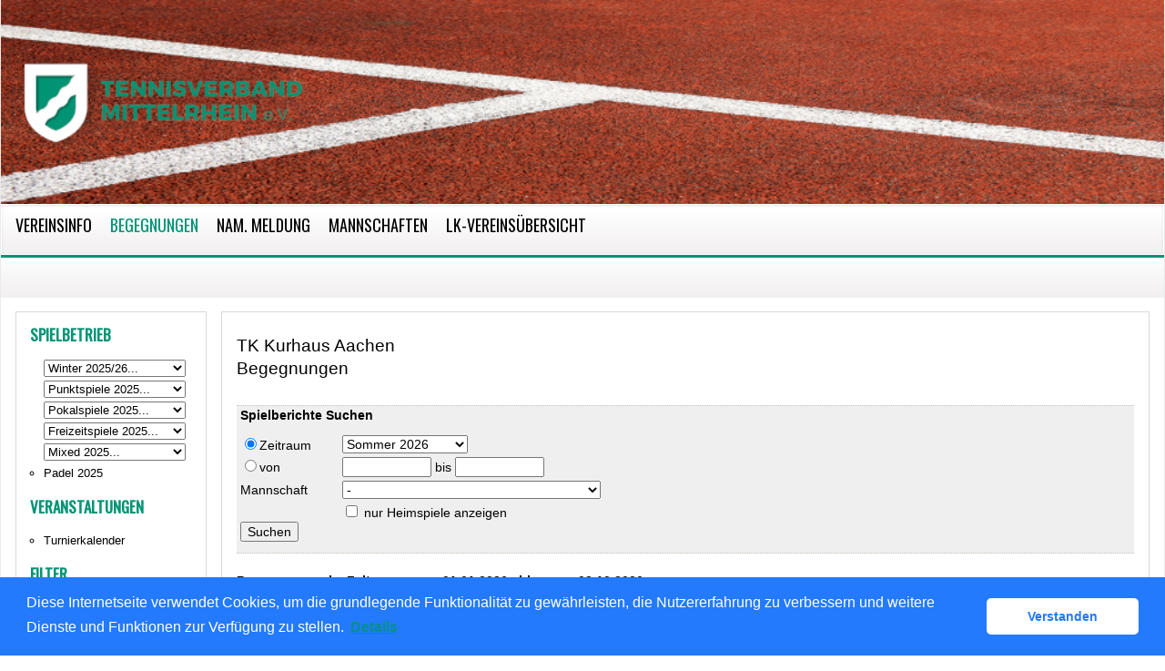

--- FILE ---
content_type: text/html; charset=utf-8
request_url: https://tvm.liga.nu/cgi-bin/WebObjects/nuLigaTENDE.woa/wa/clubMeetings?club=36482
body_size: 56134
content:
<?xml version="1.0" ?>
<!DOCTYPE html PUBLIC "-//W3C//DTD XHTML 1.0 Transitional//EN" "http://www.w3.org/TR/xhtml1/DTD/xhtml1-transitional.dtd">
<html xmlns="http://www.w3.org/1999/xhtml" lang="de">
  <!-- InstanceBegin template="/Templates/Standard.dwt" codeOutsideHTMLIsLocked="false" -->
  <head>
    <meta http-equiv="content-type" content="text/html; charset=utf-8" />
    <meta name="robots" content="all" />
    <meta name="publisher" content="nuLiga" />
    <meta name="author" content="nuLiga" />
    <meta name="language" content="de" />
    
    <meta name="nuLigaStatsUrl" content="/nuLigaTENDE/wa/clubMeetings/view?club=36482" />
<meta name="uLigaStatsRefUrl" />

    <title>
      nuLiga
      &ndash; 
      TK Kurhaus Aachen &ndash;
      Begegnungen
    </title>
    
    
<link rel="stylesheet" type="text/css" href="/WebObjects/nuLiga.woa/Frameworks/nuLigaWebResources.framework/WebServerResources/css/print.css?nlv=aed67230" media="print" />
    
<link rel="stylesheet" type="text/css" href="/WebObjects/nuLiga.woa/Frameworks/nuLigaWebResources.framework/WebServerResources/css/default.css?nlv=aed67230" media="all" />
    
<link rel="stylesheet" type="text/css" href="/WebObjects/nuLiga.woa/Frameworks/nuLigaWebResources.framework/WebServerResources/css/interface.css?nlv=aed67230" media="screen" />
    <link rel="stylesheet" type="text/css" href="/sources/template.css?nlv=aed67230" media="screen" />

    
    <script type="text/javascript" src="/WebObjects/nuLiga.woa/Frameworks/nuLigaWebResources.framework/WebServerResources/js/default.js?nlv=aed67230"></script>
    
    
      
      
        <script type="text/javascript" src="/banner/federationLists.ujs?nlv=aed67230"></script>
        <script type="text/javascript" src="/banner/federationFunctions.js?nlv=aed67230"></script>
      
    
    <script type="text/javascript">
               <!-- 
      	var tickerposition=0; 
      	var tickerlength=50; 
             var tickermessage='';   
      	function initTerminationMessageTicker() {		 
      		if ( tickermessage != "" ) {	 
      			var i, msg=""; 
      			for ( i=0;i<tickerlength;i++ ) msg += " "; 
      			msg += "+ + + " + tickermessage + " + + +"; 
      			document.getElementById("terminationMessage").innerHTML = msg.substr(tickerposition,tickerlength).replace(/ /g," ") + " "; 
      			if ( tickerposition++ >= msg.length ) tickerposition=0; 
      			setTimeout("initTerminationMessageTicker()",1500/10);		 
      	} 
      } 
      //--> 
    </script>
    
      <link rel="stylesheet" type="text/css" href="//cdnjs.cloudflare.com/ajax/libs/cookieconsent2/3.1.0/cookieconsent.min.css" />
<script src="//cdnjs.cloudflare.com/ajax/libs/cookieconsent2/3.1.0/cookieconsent.min.js"></script>
<script>
    window.addEventListener("load", function() {
    window.cookieconsent.initialise({
        "cookie": {
            "name": "disclaimer_cookie",
            "expiryDays": 999
        },
        "palette": {
            "popup": {
                "background": "#237afc"
            },
            "button": {
                "background": "#fff",
                "text": "#237afc"
            }
        },
        "theme": "classic",
        "position": "bottom",
        "content": {
            "message": "Diese Internetseite verwendet Cookies, um die grundlegende Funktionalität zu gewährleisten, die Nutzererfahrung zu verbessern und weitere Dienste und Funktionen zur Verfügung zu stellen.",
            "dismiss": "Verstanden",
            "link": "Details",
            "href": 'https://tvm.liga.nu/cgi-bin/WebObjects/nuLigaTENDE.woa/wa/dataProtection'
        }
    })});
</script>
    
  </head>
  <body>
    <div id="page">
      
      <div id="header" class="no-print">
        <div id="logo">
          
          <a href="/"> <img  alt="Home" src="/WebObjects/nuLiga.woa/Frameworks/nuLigaWebResources.framework/WebServerResources/img/spacer.gif?nlv=aed67230" /> </a>
        </div>
        
          
        
        

        <div id="header-navigation"></div>
        <div id="banner">
            
          
            
              
            
			     
            
          
        </div>
        <div id="date">
          21 Jan. 2026
        </div>
        <div id="title">
          
          TK Kurhaus Aachen
          
        </div>
        <br class="clear" />
      </div>
      <div id="tabs-external"></div>
      
      
        <div id="tabs" class="no-print">
          
          
            <ul>
              
              
                <li>
                  <a href="/cgi-bin/WebObjects/nuLigaTENDE.woa/wa/clubInfoDisplay?club=36482">Vereinsinfo</a>
                </li>
                  <li id="tabSelected">
                    <a href="/cgi-bin/WebObjects/nuLigaTENDE.woa/wa/clubMeetings?club=36482">Begegnungen</a>
                  </li>
              
	            <li>
	              <a href="/cgi-bin/WebObjects/nuLigaTENDE.woa/wa/clubPools?club=36482">Nam. Meldung</a>
	            </li>
	            <li>
	              <a href="/cgi-bin/WebObjects/nuLigaTENDE.woa/wa/clubTeams?club=36482">Mannschaften</a>
	            </li>
	            
	            
	              <li>
	                <a href="/cgi-bin/WebObjects/nuLigaTENDE.woa/wa/clubRankinglistLK?federation=TVM&amp;club=1007">LK-Vereinsübersicht</a>
	              </li>
	            
            </ul>
            <br class="clear" />
          
        </div>
      
      
  
    
    
      <div id="breadcrumb">&nbsp;</div>
    
    <div id="container">
      
      
        <div id="navigation">
<ul>
  <script type="text/javascript">banner1();</script>
  <li> <strong>Spielbetrieb</strong>
  <ul>
    <li  style="list-style-type: none;">
        <form method="get" action="/cgi-bin/WebObjects/nuLigaTENDE.woa/wa/leaguePage">
            <select onchange="this.form.submit();" name="championship">
              <option selected="selected" value="0">Winter 2025/26...</option>
              <option value="TVM Winter 2025/2026">Verband</option>
              <option value="Aachen-Düren-Heinsberg Winter 2025/2026">Bezirk ADH</option>
              <option value="Köln-Leverkusen Winter 2025/2026">Bezirk KL</option>
              <option value="Linksrheinisch Winter 2025/2026">Bezirk LRH</option>
              <option value="Rechtsrheinisch Winter 2025/2026">Bezirk RRH</option>
            </select>
        </form>
     </li>
    <li style="list-style-type: none;">
        <form method="get" action="/cgi-bin/WebObjects/nuLigaTENDE.woa/wa/leaguePage">
            <select onchange="this.form.submit();" name="championship">
              <option selected="selected" value="0">Punktspiele 2025...</option>
	      <option value="RLW 2025">RLW</option>
              <option value="TVM Sommer 2025">Verband</option>
              <option value="ADH S 2025">Bezirk ADH</option>
              <option value="KL S 2025">Bezirk KL</option>
              <option value="LRH S 2025">Bezirk LRH</option>
              <option value="RRH S 2025">Bezirk RRH</option>
            </select>
        </form>
     </li>
     <li style="list-style-type: none;">
        <form method="get" action="/cgi-bin/WebObjects/nuLigaTENDE.woa/wa/leaguePage">
            <select onchange="this.form.submit();" name="championship">
              <option selected="selected" value="0">Pokalspiele 2025...</option>
              <option value="TVM Pokal 2025">Verband</option>
              <option value="ADH P 2025">Bezirk ADH</option>
              <option value="KL P 2025">Bezirk KL</option>
              <option value="LRH P 2025">Bezirk LRH</option>
              <option value="RRH P 2025">Bezirk RRH</option>
            </select>
        </form>
     </li>
     <li style="list-style-type: none;">
        <form method="get" action="/cgi-bin/WebObjects/nuLigaTENDE.woa/wa/leaguePage">
            <select onchange="this.form.submit();" name="championship">
              <option selected="selected" value="0">Freizeitspiele 2025...</option>
              <option value="TVM Freizeit 2025">Verband</option>
              <option value="ADH F 2025">Bezirk ADH</option>
              <option value="KL F 2025">Bezirk KL</option>
              <option value="LRH F 2025">Bezirk LRH</option>
              <option value="RRH F 2025">Bezirk RRH</option>
            </select>
        </form>
     </li>
      <li style="list-style-type: none;">
        <form method="get" action="/cgi-bin/WebObjects/nuLigaTENDE.woa/wa/leaguePage">
            <select onchange="this.form.submit();" name="championship">
              <option selected="selected" value="0">Mixed 2025...</option>
              <option value="TVM M 2025">Verband</option>
              <option value="ADH M 2025">Bezirk ADH</option>
              <option value="KL M 2025">Bezirk KL</option>
              <option value="LRH M 2025">Bezirk LRH</option>
              <option value="RRH M 2025">Bezirk RRH</option>
            </select>
        </form>
     </li>
      <li><a href="/cgi-bin/WebObjects/nuLigaTENDE.woa/wa/leaguePage?championship=TVM Padel 2025">Padel 2025</a></li>
  </ul>
  </li>
  <script type="text/javascript">banner2();</script>
  <li><strong>Veranstaltungen</strong>
    <ul>
      <!--<li><a href="/cgi-bin/WebObjects/nuLigaTENDE.woa/wa/courseCalendar?federation=TVM">Seminarkalender</a></li>-->
      <li><a href="/cgi-bin/WebObjects/nuLigaTENDE.woa/wa/tournamentCalendar?federation=TVM">Turnierkalender</a></li>
     
    </ul>
  </li>
  <li><strong>Filter</strong>
    <ul>
      <li><a href="/cgi-bin/WebObjects/nuLigaTENDE.woa/wa/clubSearch?federation=TVM&showSearchForm=1">Vereine</a></li>
      <li><a href="/cgi-bin/WebObjects/nuLigaTENDE.woa/wa/playerSearch?federation=TVM&region=DE.WE.TVM">Spieler</a></li>
      <li><a href="/cgi-bin/WebObjects/nuLigaTENDE.woa/wa/rankingListLKSearch?federation=TVM&region=DE.WE.TVM">LK-Rangliste</a></li>
    </ul>
  </li>
  <li><strong>Archiv</strong>
    <ul>
       <p>Sommer</p>
       <li style="list-style-type: none;">
        <form method="get" action="/cgi-bin/WebObjects/nuLigaTENDE.woa/wa/leaguePage">
            <select onchange="this.form.submit();" name="championship">
              <option selected="selected" value="0">Punktspiele 2024...</option>
              <option value="RLW 2024">RLW</option>
              <option value="TVM Sommer 2024">Verband</option>
              <option value="ADH S 2024">Bezirk ADH</option>
              <option value="KL S 2024">Bezirk KL</option>
              <option value="LRH S 2024">Bezirk LRH</option>
              <option value="RRH S 2024">Bezirk RRH</option>
            </select>
        </form>
       </li>
       <li style="list-style-type: none;">
        <form method="get" action="/cgi-bin/WebObjects/nuLigaTENDE.woa/wa/leaguePage">
            <select onchange="this.form.submit();" name="championship">
              <option selected="selected" value="0">Punktspiele 2023...</option>
              <option value="RLW 2023">RLW</option>
              <option value="TVM Sommer 2023">Verband</option>
              <option value="ADH S 2023">Bezirk ADH</option>
              <option value="KL S 2023">Bezirk KL</option>
              <option value="LRH S 2023">Bezirk LRH</option>
              <option value="RRH S 2023">Bezirk RRH</option>
            </select>
        </form>
       </li>
       <li style="list-style-type: none;">
        <form method="get" action="/cgi-bin/WebObjects/nuLigaTENDE.woa/wa/leaguePage">
            <select onchange="this.form.submit();" name="championship">
              <option selected="selected" value="0">Punktspiele 2022...</option>
              <option value="RLW 2022">RLW</option>
              <option value="TVM Sommer 2022">Verband</option>
              <option value="ADH S 2022">Bezirk ADH</option>
              <option value="KL S 2022">Bezirk KL</option>
              <option value="LRH S 2022">Bezirk LRH</option>
              <option value="RRH S 2022">Bezirk RRH</option>
            </select>
        </form>
       </li>
        <li style="list-style-type: none;">
        <form method="get" action="/cgi-bin/WebObjects/nuLigaTENDE.woa/wa/leaguePage">
            <select onchange="this.form.submit();" name="championship">
              <option selected="selected" value="0">Punktspiele 2021...</option>
              <option value="RLW 2021">RLW</option>
	      <option value="TVM Sommer 2021">Verband</option>
              <option value="ADH S 2021">Bezirk ADH</option>
              <option value="KL S 2021">Bezirk KL</option>
              <option value="LRH S 2021">Bezirk LRH</option>
              <option value="RRH S 2021">Bezirk RRH</option>
            </select>
        </form>
       </li>
       <li style="list-style-type: none;">
        <form method="get" action="/cgi-bin/WebObjects/nuLigaTENDE.woa/wa/leaguePage">
            <select onchange="this.form.submit();" name="championship">
              <option selected="selected" value="0">Punktspiele 2020...</option>
              <option value="RLW 2020">RLW</option>
	      <option value="TVM Sommer 2020">Verband</option>
              <option value="ADH S 2020">Bezirk ADH</option>
              <option value="KL S 2020">Bezirk KL</option>
              <option value="LRH S 2020">Bezirk LRH</option>
              <option value="RRH S 2020">Bezirk RRH</option>
            </select>
        </form>
     </li>
	<li style="list-style-type: none;">
        <form method="get" action="/cgi-bin/WebObjects/nuLigaTENDE.woa/wa/leaguePage">
            <select onchange="this.form.submit();" name="championship">
              <option selected="selected" value="0">Punktspiele 2019...</option>
              <option value="RLW 2019">RLW</option>
	      <option value="TVM Sommer 2019">Verband</option>
              <option value="ADH S 2019">Bezirk ADH</option>
              <option value="KL S 2019">Bezirk KL</option>
              <option value="LRH S 2019">Bezirk LRH</option>
              <option value="RRH S 2019">Bezirk RRH</option>
            </select>
        </form>
     </li>	
       <li style="list-style-type: none;">
        <form method="get" action="/cgi-bin/WebObjects/nuLigaTENDE.woa/wa/leaguePage">
            <select onchange="this.form.submit();" name="championship">
              <option selected="selected" value="0">Punktspiele 2018...</option>
              <option value="RLW 2018">RLW</option> 
	      <option value="TVM Sommer 2018">Verband</option>
              <option value="ADH S 2018">Bezirk ADH</option>
              <option value="KL S 2018">Bezirk KL</option>
              <option value="LRH S 2018">Bezirk LRH</option>
              <option value="RRH S 2018">Bezirk RRH</option>
            </select>
        </form>
        </li>
        <li style="list-style-type: none;">
	<form method="get" action="/cgi-bin/WebObjects/nuLigaTENDE.woa/wa/leaguePage">
	    <select onchange="this.form.submit();" name="championship">
	      <option selected="selected" value="0">Punktspiele 2017...</option>
	      <option value="RLW 2017">RLW</option>
	      <option value="TVM Sommer 2017">Verband</option>
	      <option value="ADH S 2017">Bezirk ADH</option>
	      <option value="KL S 2017">Bezirk KL</option>
	      <option value="LRH S 2017">Bezirk LRH</option>
	      <option value="RRH S 2017">Bezirk RRH</option>
	    </select>
	</form>
        </li>
        <li style="list-style-type: none;">
	<form method="get" action="/cgi-bin/WebObjects/nuLigaTENDE.woa/wa/leaguePage">
	    <select onchange="this.form.submit();" name="championship">
	      <option selected="selected" value="0">Punktspiele 2016...</option>
	      <option value="RLW 2016">RLW</option>
	      <option value="TVM Sommer 2016">Verband</option>
	      <option value="ADH S 2016">Bezirk ADH</option>
	      <option value="KL S 2016">Bezirk KL</option>
	      <option value="LRH S 2016">Bezirk LRH</option>
	      <option value="RR S 2016">Bezirk RRH</option>
	    </select>
	</form>
        </li>
	<br/>
        <p>Winter</p>
	<li  style="list-style-type: none;">
        <form method="get" action="/cgi-bin/WebObjects/nuLigaTENDE.woa/wa/leaguePage">
            <select onchange="this.form.submit();" name="championship">
              <option selected="selected" value="0">Winter 2024/25...</option>
              <option value="TVM Winter 2024/2025">Verband</option>
              <option value="Aachen-Düren-Heinsberg Winter 2024/2025">Bezirk ADH</option>
              <option value="Köln-Leverkusen Winter 2024/2025">Bezirk KL</option>
              <option value="Linksrheinisch Winter 2024/2025">Bezirk LRH</option>
              <option value="Rechtsrheinisch Winter 2024/2025">Bezirk RRH</option>
            </select>
        </form>
        </li>
	<li  style="list-style-type: none;">
        <form method="get" action="/cgi-bin/WebObjects/nuLigaTENDE.woa/wa/leaguePage">
            <select onchange="this.form.submit();" name="championship">
              <option selected="selected" value="0">Winter 2023/24...</option>
              <option value="TVM Winter 2023/2024">Verband</option>
              <option value="Aachen-Düren-Heinsberg Winter 2023/2024">Bezirk ADH</option>
              <option value="Köln-Leverkusen Winter 2023/2024">Bezirk KL</option>
              <option value="Linksrheinisch Winter 2023/2024">Bezirk LRH</option>
              <option value="Rechtsrheinisch Winter 2023/2024">Bezirk RRH</option>
            </select>
        </form>
        </li>
	<li  style="list-style-type: none;">
        <form method="get" action="/cgi-bin/WebObjects/nuLigaTENDE.woa/wa/leaguePage">
            <select onchange="this.form.submit();" name="championship">
              <option selected="selected" value="0">Winter 2022/23...</option>
              <option value="TVM Winter 2022/2023">Verband</option>
              <option value="Aachen-Düren-Heinsberg Winter 2022/2023">Bezirk ADH</option>
              <option value="Köln-Leverkusen Winter 2022/2023">Bezirk KL</option>
              <option value="Linksrheinisch Winter 2022/2023">Bezirk LRH</option>
              <option value="Rechtsrheinisch Winter 2022/2023">Bezirk RRH</option>
            </select>
        </form>
        </li>
	<li  style="list-style-type: none;">
        <form method="get" action="/cgi-bin/WebObjects/nuLigaTENDE.woa/wa/leaguePage">
            <select onchange="this.form.submit();" name="championship">
              <option selected="selected" value="0">Winter 2021/22...</option>
              <option value="TVM Winter 2021/2022">Verband</option>
              <option value="Aachen-Düren-Heinsberg Winter 2021/2022">Bezirk ADH</option>
              <option value="Köln-Leverkusen Winter 2021/2022">Bezirk KL</option>
              <option value="Linksrheinisch Winter 2021/2022">Bezirk LRH</option>
              <option value="Rechtsrheinisch Winter 2021/2022">Bezirk RRH</option>
            </select>
        </form>
        </li>
   	<li  style="list-style-type: none;">
        <form method="get" action="/cgi-bin/WebObjects/nuLigaTENDE.woa/wa/leaguePage">
            <select onchange="this.form.submit();" name="championship">
              <option selected="selected" value="0">Winter 2020/21...</option>
              <option value="TVM Winter 2020/2021">Verband</option>
              <option value="Aachen-Düren-Heinsberg Winter 2020/2021">Bezirk ADH</option>
              <option value="Köln-Leverkusen Winter 2020/2021">Bezirk KL</option>
              <option value="Linksrheinisch Winter 2020/2021">Bezirk LRH</option>
              <option value="Rechtsrheinisch Winter 2020/2021">Bezirk RRH</option>
            </select>
        </form>
        </li>
        <li  style="list-style-type: none;">
        <form method="get" action="/cgi-bin/WebObjects/nuLigaTENDE.woa/wa/leaguePage">
        <select onchange="this.form.submit();" name="championship">
          <option selected="selected" value="0">Winter 2019/20...</option>
          <option value="TVM Winter 2019/2020">Verband</option>
          <option value="Aachen-Düren-Heinsberg Winter 2019/2020">Bezirk ADH</option>
          <option value="Köln-Leverkusen Winter 2019/2020">Bezirk KL</option>
          <option value="Linksrheinisch Winter 2019/2020">Bezirk LRH</option>
          <option value="Rechtsrheinisch Winter 2019/2020">Bezirk RRH</option>
        </select>
        </form>
        </li>
        <li style="list-style-type: none;">
        <form method="get" action="/cgi-bin/WebObjects/nuLigaTENDE.woa/wa/leaguePage">
            <select onchange="this.form.submit();" name="championship">
              <option selected="selected" value="0">Winter 2018/19...</option>
              <option value="TVM Winter 2018/2019">Verband</option>
              <option value="Aachen-Düren-Heinsberg Winter 2018/2019">Bezirk ADH</option>
              <option value="Köln-Leverkusen Winter 2018/2019">Bezirk KL</option>
              <option value="Linksrheinisch Winter 2018/2019">Bezirk LRH</option>
              <option value="Rechtsrheinisch Winter 2018/2019">Bezirk RRH</option>
            </select>
        </form>
        </li>
        <li style="list-style-type: none;">
	<form method="get" action="/cgi-bin/WebObjects/nuLigaTENDE.woa/wa/leaguePage">
	    <select onchange="this.form.submit();" name="championship">
	      <option selected="selected" value="0">Winter 2017/18...</option>
	      <option value="TVM Winter 2017/2018">Verband</option>
	      <option value="Aachen-Düren-Heinsberg Winter 2017/2018">Bezirk ADH</option>
	      <option value="Köln-Leverkusen Winter 2017/2018">Bezirk KL</option>
	      <option value="Linksrheinisch Winter 2017/2018">Bezirk LRH</option>
	      <option value="Rechtsrheinisch Winter 2017/2018">Bezirk RRH</option>
	    </select>
	</form>
        </li>
        <li style="list-style-type: none;">
	<form method="get" action="/cgi-bin/WebObjects/nuLigaTENDE.woa/wa/leaguePage">
	    <select onchange="this.form.submit();" name="championship">
	      <option selected="selected" value="0">Winter 2016/17...</option>
	      <option value="TVM Winter 2016/2017">Verband</option>
	      <option value="Aachen-Düren-Heinsberg Winter 2016/2017">Bezirk ADH</option>
	      <option value="Köln-Leverkusen Winter 2016/2017">Bezirk KL</option>
	      <option value="Linksrheinisch Winter 2016/2017">Bezirk LRH</option>
	      <option value="Rechtsrheinisch Winter 2016/2017">Bezirk RRH</option>
	    </select>
	</form>
        </li>
        <li style="list-style-type: none;">
	<form method="get" action="/cgi-bin/WebObjects/nuLigaTENDE.woa/wa/leaguePage">
	    <select onchange="this.form.submit();" name="championship">
	      <option selected="selected" value="0">Winter 2015/16...</option>
	      <option value="TVM Winter 2015/2016">Verband</option>
	      <option value="Aachen-Düren-Heinsberg Winter 2015/2016">Bezirk ADH</option>
	      <option value="Köln-Leverkusen Winter 2015/2016">Bezirk KL</option>
	      <option value="Linksrheinisch Winter 2015/2016">Bezirk LRH</option>
	      <option value="Rechtsrheinisch Winter 2015/2016">Bezirk RRH</option>
	    </select>
	</form>
        </li>
	<br/>
        <p>Pokalspiele</p>
	<li style="list-style-type: none;">
        <form method="get" action="/cgi-bin/WebObjects/nuLigaTENDE.woa/wa/leaguePage">
            <select onchange="this.form.submit();" name="championship">
              <option selected="selected" value="0">Pokalspiele 2024...</option>
              <option value="TVM Pokal 2024">Verband</option>
              <option value="ADH P 2024">Bezirk ADH</option>
              <option value="KL P 2024">Bezirk KL</option>
              <option value="LRH P 2024">Bezirk LRH</option>
              <option value="RRH P 2024">Bezirk RRH</option>
            </select>
        </form>
        </li>
	<li style="list-style-type: none;">
        <form method="get" action="/cgi-bin/WebObjects/nuLigaTENDE.woa/wa/leaguePage">
            <select onchange="this.form.submit();" name="championship">
              <option selected="selected" value="0">Pokalspiele 2023...</option>
              <option value="TVM Pokal 2023">Verband</option>
              <option value="ADH P 2023">Bezirk ADH</option>
              <option value="KL P 2023">Bezirk KL</option>
              <option value="LRH P 2023">Bezirk LRH</option>
              <option value="RRH P 2023">Bezirk RRH</option>
            </select>
        </form>
        </li>
	<li style="list-style-type: none;">
        <form method="get" action="/cgi-bin/WebObjects/nuLigaTENDE.woa/wa/leaguePage">
            <select onchange="this.form.submit();" name="championship">
              <option selected="selected" value="0">Pokalspiele 2022...</option>
              <option value="TVM Pokal 2022">Verband</option>
              <option value="ADH P 2022">Bezirk ADH</option>
              <option value="KL P 2022">Bezirk KL</option>
              <option value="LRH P 2022">Bezirk LRH</option>
              <option value="RRH P 2022">Bezirk RRH</option>
            </select>
        </form>
        </li>
        <li style="list-style-type: none;">
        <form method="get" action="/cgi-bin/WebObjects/nuLigaTENDE.woa/wa/leaguePage">
            <select onchange="this.form.submit();" name="championship">
              <option selected="selected" value="0">Pokalspiele 2021...</option>
              <option value="TVM Pokal 2021">Verband</option>
              <option value="ADH P 2021">Bezirk ADH</option>
              <option value="KL P 2021">Bezirk KL</option>
              <option value="LRH P 2021">Bezirk LRH</option>
              <option value="RRH P 2021">Bezirk RRH</option>
            </select>
        </form>
        </li>
	<li style="list-style-type: none;">
        <form method="get" action="/cgi-bin/WebObjects/nuLigaTENDE.woa/wa/leaguePage">
            <select onchange="this.form.submit();" name="championship">
              <option selected="selected" value="0">Pokalspiele 2020...</option>
              <option value="TVM Pokal 2020">Verband</option>
              <option value="ADH P 2020">Bezirk ADH</option>
              <option value="KL P 2020">Bezirk KL</option>
              <option value="LRH P 2020">Bezirk LRH</option>
              <option value="RRH P 2020">Bezirk RRH</option>
            </select>
        </form>
     </li>
        <li style="list-style-type: none;">
        <form method="get" action="/cgi-bin/WebObjects/nuLigaTENDE.woa/wa/leaguePage">
            <select onchange="this.form.submit();" name="championship">
              <option selected="selected" value="0">Pokalspiele 2019...</option>
              <option value="TVM Pokal 2019">Verband</option>
              <option value="ADH P 2019">Bezirk ADH</option>
              <option value="KL P 2019">Bezirk KL</option>
              <option value="LRH P 2019">Bezirk LRH</option>
              <option value="RRH P 2019">Bezirk RRH</option>
            </select>
        </form>
       </li>
       <br/>
       <p>Freizeitspiele</p>
      <li style="list-style-type: none;">
         <form method="get" action="/cgi-bin/WebObjects/nuLigaTENDE.woa/wa/leaguePage">
            <select onchange="this.form.submit();" name="championship">
              <option selected="selected" value="0">Freizeitspiele 2024...</option>
              <option value="TVM Freizeit 2024">Verband</option>
              <option value="ADH F 2024">Bezirk ADH</option>
              <option value="KL F 2024">Bezirk KL</option>
              <option value="LRH F 2024">Bezirk LRH</option>
              <option value="RRH F 2024">Bezirk RRH</option>
            </select>
        </form>
       </li>
       <li style="list-style-type: none;">
        <form method="get" action="/cgi-bin/WebObjects/nuLigaTENDE.woa/wa/leaguePage">
            <select onchange="this.form.submit();" name="championship">
              <option selected="selected" value="0">Freizeitspiele Winter 2023/24...</option>
              <option value="KL F W 23/24">Bezirk KL</option>
              <option value="LR F W 23/24">Bezirk LR</option>
            </select>
        </form>
        </li>
	<li style="list-style-type: none;">
         <form method="get" action="/cgi-bin/WebObjects/nuLigaTENDE.woa/wa/leaguePage">
            <select onchange="this.form.submit();" name="championship">
              <option selected="selected" value="0">Freizeitspiele 2023...</option>
              <option value="TVM Freizeit 2023">Verband</option>
              <option value="ADH F 2023">Bezirk ADH</option>
              <option value="KL F 2023">Bezirk KL</option>
              <option value="LRH F 2023">Bezirk LRH</option>
              <option value="RRH F 2023">Bezirk RRH</option>
            </select>
        </form>
       </li>
        <li style="list-style-type: none;">
        <form method="get" action="/cgi-bin/WebObjects/nuLigaTENDE.woa/wa/leaguePage">
            <select onchange="this.form.submit();" name="championship">
              <option selected="selected" value="0">Freizeitspiele Winter 2022/23...</option>
              <option value="KL F W 22/23">Bezirk KL</option>
              <option value="LR F W 22/23">Bezirk LR</option>
            </select>
        </form>
        </li>
	<li style="list-style-type: none;">
         <form method="get" action="/cgi-bin/WebObjects/nuLigaTENDE.woa/wa/leaguePage">
            <select onchange="this.form.submit();" name="championship">
              <option selected="selected" value="0">Freizeitspiele 2022...</option>
              <option value="TVM Freizeit 2022">Verband</option>
              <option value="ADH F 2022">Bezirk ADH</option>
              <option value="KL F 2022">Bezirk KL</option>
              <option value="LRH F 2022">Bezirk LRH</option>
              <option value="RRH F 2022">Bezirk RRH</option>
            </select>
        </form>
       </li>
       <li style="list-style-type: none;">
        <form method="get" action="/cgi-bin/WebObjects/nuLigaTENDE.woa/wa/leaguePage">
            <select onchange="this.form.submit();" name="championship">
              <option selected="selected" value="0">Freizeitspiele Winter 2021/22...</option>
              <option value="KL F W 21/22">Bezirk KL</option>
              <option value="LR F W 21/22">Bezirk LR</option>
            </select>
        </form>
        </li>
        <li style="list-style-type: none;">
         <form method="get" action="/cgi-bin/WebObjects/nuLigaTENDE.woa/wa/leaguePage">
            <select onchange="this.form.submit();" name="championship">
              <option selected="selected" value="0">Freizeitspiele 2021...</option>
              <option value="TVM Freizeit 2021">Verband</option>
              <option value="ADH F 2021">Bezirk ADH</option>
              <option value="KL F 2021">Bezirk KL</option>
              <option value="LRH F 2021">Bezirk LRH</option>
              <option value="RRH F 2021">Bezirk RRH</option>
            </select>
        </form>
       </li>
        <li style="list-style-type: none;">
        <form method="get" action="/cgi-bin/WebObjects/nuLigaTENDE.woa/wa/leaguePage">
            <select onchange="this.form.submit();" name="championship">
              <option selected="selected" value="0">Freizeitspiele Winter 2020/21...</option>
              <option value="KL F W 20/21">Bezirk KL</option>
              <option value="LR F W 20/21">Bezirk LR</option>
            </select>
        </form>
     </li>
       <li style="list-style-type: none;">
        <form method="get" action="/cgi-bin/WebObjects/nuLigaTENDE.woa/wa/leaguePage">
            <select onchange="this.form.submit();" name="championship">
              <option selected="selected" value="0">Freizeitspiele 2020...</option>
              <option value="TVM Freizeit 2020">Verband</option>
              <option value="ADH F 2020">Bezirk ADH</option>
              <option value="KL F 2020">Bezirk KL</option>
              <option value="LRH F 2020">Bezirk LRH</option>
              <option value="RRH F 2020">Bezirk RRH</option>
            </select>
        </form>
     </li>
     <li style="list-style-type: none;">
         <form method="get" action="/cgi-bin/WebObjects/nuLigaTENDE.woa/wa/leaguePage">
          <select onchange="this.form.submit();" name="championship">
            <option selected="selected" value="0">Freizeitspiele Winter 2019/20...</option>
            <option value="KL F W 19/20">Bezirk KL</option>
          </select>
         </form>
        </li>
	<li style="list-style-type: none;">
        <form method="get" action="/cgi-bin/WebObjects/nuLigaTENDE.woa/wa/leaguePage">
            <select onchange="this.form.submit();" name="championship">
              <option selected="selected" value="0">Freizeitspiele 2019...</option>
              <option value="TVM Freizeit 2019">Verband</option>
              <option value="ADH F 2019">Bezirk ADH</option>
              <option value="KL F 2019">Bezirk KL</option>
              <option value="LRH F 2019">Bezirk LRH</option>
              <option value="RRH F 2019">Bezirk RRH</option>
            </select>
        </form>
     </li>
     <br/>
     <p>Mixed</p>
     <li style="list-style-type: none;">
        <form method="get" action="/cgi-bin/WebObjects/nuLigaTENDE.woa/wa/leaguePage">
            <select onchange="this.form.submit();" name="championship">
              <option selected="selected" value="0">Mixed 2024...</option>
              <option value="ADH M 2024">Bezirk ADH</option>
              <option value="KL M 2024">Bezirk KL</option>
              <option value="LRH M 2024">Bezirk LRH</option>
              <option value="RRH M 2024">Bezirk RRH</option>
            </select>
        </form>
        </li>
        <li style="list-style-type: none;">
        <form method="get" action="/cgi-bin/WebObjects/nuLigaTENDE.woa/wa/leaguePage">
            <select onchange="this.form.submit();" name="championship">
              <option selected="selected" value="0">Mixed 2023...</option>
              <option value="ADH M 2023">Bezirk ADH</option>
              <option value="KL M 2023">Bezirk KL</option>
              <option value="LRH M 2023">Bezirk LRH</option>
              <option value="RRH M 2023">Bezirk RRH</option>
            </select>
        </form>
        </li>
    </ul>
  </li>
  <li><strong>Links</strong>
    <ul>
      <script type="text/javascript">popupLink();</script>
      <li><a href="http://www.tvm-tennis.de/" target="_blank">TVM-Homepage</a>
    </li>
    </ul>
  </li>
</ul>



</div>
      
      
        <div id="content">
          <div id="content-row1">
          	
            
            <h1>
              TK Kurhaus Aachen
              <br />
              
              Begegnungen
            </h1>
          </div>
          <div id="content-col1"> &nbsp;</div>
          <div id="content-col2"> &nbsp;</div>
          <div id="content-row2">
            <form name="f_0_65_1_9_0_0_11" method="post" class="search-query" action="/cgi-bin/WebObjects/nuLigaTENDE.woa/wa/clubMeetings">
              <fieldset>
                <legend>Spielberichte Suchen</legend>
                <label><input type="radio" value="0" name="searchType" checked="checked" />Zeitraum</label>
                <select name="searchTimeRange"><option value="-1">Letzte 7 Tage</option><option value="1">Nächste 7 Tage</option><option value="2">Nächste 14 Tage</option><option value="3">Nächste 31 Tage</option><option value="4">Nächste 3 Monate</option><option value="5">Nächste 6 Monate</option><option selected="selected" value="13-16023">Sommer 2026</option><option value="13-18163">Mixed 2026</option><option value="13-18164">Freizeit 2026</option><option value="13-18165">Pokal 2026</option><option value="13-17383">Winter 2025/2026</option><option value="13-18323">Padel 2026</option><option value="13-17123">Padel 2025</option><option value="13-14804">Sommer 2025</option><option value="13-16525">Mixed 2025</option><option value="13-16524">Freizeit 2025</option><option value="13-16523">Pokal 2025</option></select>
                <br />
                <label><input type="radio" value="1" name="searchType" />von</label>
                <input size="10" maxlength="10" type="text" name="searchTimeRangeFrom" />
                bis 
                <input size="10" maxlength="10" type="text" name="searchTimeRangeTo" />
                <br />
                <label>Mannschaft</label>
                <select name="selectedTeamId"><option value="WONoSelectionString">-</option><option value="3291762">Sommer 2025: Damen 1</option><option value="3291610">Sommer 2025: Damen 40 1</option><option value="3365350">Sommer 2025: Damen 40 2 (4er)</option><option value="3289445">Sommer 2025: Herren 2</option><option value="3289541">Sommer 2025: Herren 3</option><option value="3291537">Sommer 2025: Herren 4</option><option value="3291494">Sommer 2025: Herren 5</option><option value="3289792">Sommer 2025: Herren 30 1</option><option value="3291758">Sommer 2025: Herren 40 1</option><option value="3291613">Sommer 2025: Herren 40 2 (4er)</option><option value="3355146">Sommer 2025: Herren 50 1</option><option value="3291518">Sommer 2025: U12 Mixed  1 (4er)</option><option value="3289743">Sommer 2025: Junioren 15 1 (4er)</option><option value="3291745">Sommer 2025: Junioren 15  2 (4er)</option><option value="3291393">Sommer 2025: Juniorinnen 15  1 (4er)</option><option value="3291476">Sommer 2025: Juniorinnen 15  2 (4er)</option><option value="3289876">Sommer 2025: Junioren 18 1</option><option value="3291757">Sommer 2025: Junioren 18 2 (4er)</option><option value="3289635">Sommer 2025: Juniorinnen 18 1 (4er)</option><option value="3439728">Pokal 2025: Junioren 15 1 (2er)</option><option value="3439860">Pokal 2025: Juniorinnen 15 1 (2er)</option><option value="3439569">Pokal 2025: Junioren 18 1 (2er)</option><option value="3439478">Pokal 2025: Juniorinnen 18 1 (2er)</option><option value="3471287">Winter 2025/2026: Damen 1 (4er)</option><option value="3471045">Winter 2025/2026: Herren  1 (4er)</option><option value="3470790">Winter 2025/2026: Herren  2 (4er)</option><option value="3471769">Winter 2025/2026: Herren 30  1 (4er)</option><option value="3471208">Winter 2025/2026: Herren 30  2 (4er)</option><option value="3472088">Winter 2025/2026: Herren 40 1 (4er)</option><option value="3471612">Winter 2025/2026: Herren 40 2 (4er)</option><option value="3484677">Winter 2025/2026: Herren 50  1 (4er)</option><option value="3472253">Winter 2025/2026: U12 mixed  1 (4er)</option><option value="3472455">Winter 2025/2026: Junioren 15 1 (4er)</option><option value="3471395">Winter 2025/2026: Junioren 15  2 (4er)</option><option value="3470931">Winter 2025/2026: Juniorinnen 15  1 (4er)</option><option value="3472204">Winter 2025/2026: Juniorinnen 15  2 (4er)</option><option value="3472210">Winter 2025/2026: Junioren 18  1 (4er)</option><option value="3472608">Winter 2025/2026: Junioren 18  2 (4er)</option><option value="3472211">Winter 2025/2026: Juniorinnen 18  1 (4er)</option><option value="3592959">Sommer 2026: Herren 1 (4er)</option></select>
                <br />
                <label>&nbsp;</label>
                <input type="checkbox" value="true" name="onlyHomeMeetings" /> nur Heimspiele anzeigen
                <input type="hidden" value="36482" name="club" />
                <br />
                <input value="Suchen" type="submit" name="searchMeetings" />
              </fieldset>
            </form>
            <p>
              <br />
              <b>Begegnungen im Zeitraum vom »01.01.2026« bis zum »02.10.2026«</b>
            </p>
            
  
    <table cellspacing="0" class="result-set" border="0" cellpadding="0">
      <tr>
        <th colspan="3">Datum</th>
        
          <th>Nr.</th>
        
        
        
          <th>Liga</th>
        
        <th>Heimmannschaft</th>
        <th>Gastmannschaft</th>
        <th class="center">Matchpunkte</th>
        <th class="center">Sätze</th>
        <th class="center">Spiele</th>
        
        <th class="center">Spielbericht</th>
      </tr>
      
        
          
          <tr>
            
              <td>So.</td>
              <td nowrap="nowrap"> 05.07.2026 11:00 </td>
              <td nowrap="nowrap">
                
                 &nbsp; 
              </td>
            
            
            
              <td>4</td>
            
            
            
              <td nowrap="nowrap">1BLHe</td>
            
            <td nowrap="nowrap">
              
               
	              <a href="/cgi-bin/WebObjects/nuLigaTENDE.woa/wa/teamPortrait?federation=DTB&amp;region=DE&amp;team=3592959&amp;championship=BL+2026">
	              	Kurhaus Lambertz Aachen 1 
	              </a>
	          
            </td>
            <td nowrap="nowrap">
	            <a href="/cgi-bin/WebObjects/nuLigaTENDE.woa/wa/teamPortrait?federation=DTB&amp;region=DE&amp;team=3592917&amp;championship=BL+2026">
	            	KölnerTHC Stadion RW 1
	            </a>
            </td>
            <td class="center">
              
               &nbsp; 
            </td>
            <td class="center" nowrap="nowrap">
              
               &nbsp; 
            </td>
            <td class="center" nowrap="nowrap">
              
               &nbsp; 
            </td>
            
            <td class="center" nowrap="nowrap">
              offen&nbsp;</td>
          </tr>
        
        
        
      
        
          
          <tr>
            
              <td>Fr.</td>
              <td nowrap="nowrap"> 10.07.2026 13:00 </td>
              <td nowrap="nowrap">
                
                 &nbsp; 
              </td>
            
            
            
              <td>10</td>
            
            
            
              <td nowrap="nowrap">1BLHe</td>
            
            <td nowrap="nowrap">
              
               
	              <a href="/cgi-bin/WebObjects/nuLigaTENDE.woa/wa/teamPortrait?federation=DTB&amp;region=DE&amp;team=3592959&amp;championship=BL+2026">
	              	Kurhaus Lambertz Aachen 1 
	              </a>
	          
            </td>
            <td nowrap="nowrap">
	            <a href="/cgi-bin/WebObjects/nuLigaTENDE.woa/wa/teamPortrait?federation=DTB&amp;region=DE&amp;team=3592976&amp;championship=BL+2026">
	            	TC Augsburg Siebentisch
	            </a>
            </td>
            <td class="center">
              
               &nbsp; 
            </td>
            <td class="center" nowrap="nowrap">
              
               &nbsp; 
            </td>
            <td class="center" nowrap="nowrap">
              
               &nbsp; 
            </td>
            
            <td class="center" nowrap="nowrap">
              offen&nbsp;</td>
          </tr>
        
        
        
      
        
          
          <tr>
            
              <td>So.</td>
              <td nowrap="nowrap"> 12.07.2026 11:00 </td>
              <td nowrap="nowrap">
                
                 &nbsp; 
              </td>
            
            
            
              <td>12</td>
            
            
            
              <td nowrap="nowrap">1BLHe</td>
            
            <td nowrap="nowrap">
              
                <span class="route">
                  <a href="/cgi-bin/WebObjects/nuLigaTENDE.woa/wa/teamPortrait?federation=DTB&amp;region=DE&amp;team=3592911&amp;championship=BL+2026"> 
                  	<span class="text">Tennis-Club SCC Berlin</span>
              	  </a>
                  <a target="_blank" href="https://route.web.de/?fromcity=Aachen&fromcountry=DEU&fromplz=52062&fromstreet=Monheimsallee 40&tocity=Berlin&tocountry=DEU&toplz=14055&tostreet=Waldschulallee 45" class="link" title="Routenplan">[Routenplan]</a>
                  
                </span>
              
              
            </td>
            <td nowrap="nowrap">
	            <a href="/cgi-bin/WebObjects/nuLigaTENDE.woa/wa/teamPortrait?federation=DTB&amp;region=DE&amp;team=3592959&amp;championship=BL+2026">
	            	Kurhaus Lambertz Aachen 1
	            </a>
            </td>
            <td class="center">
              
               &nbsp; 
            </td>
            <td class="center" nowrap="nowrap">
              
               &nbsp; 
            </td>
            <td class="center" nowrap="nowrap">
              
               &nbsp; 
            </td>
            
            <td class="center" nowrap="nowrap">
              offen&nbsp;</td>
          </tr>
        
        
        
      
        
          
          <tr>
            
              <td>So.</td>
              <td nowrap="nowrap"> 19.07.2026 11:00 </td>
              <td nowrap="nowrap">
                
                 &nbsp; 
              </td>
            
            
            
              <td>18</td>
            
            
            
              <td nowrap="nowrap">1BLHe</td>
            
            <td nowrap="nowrap">
              
                <span class="route">
                  <a href="/cgi-bin/WebObjects/nuLigaTENDE.woa/wa/teamPortrait?federation=DTB&amp;region=DE&amp;team=3592985&amp;championship=BL+2026"> 
                  	<span class="text">Team Marc O` Polo Rosenheim</span>
              	  </a>
                  <a target="_blank" href="https://route.web.de/?fromcity=Aachen&fromcountry=DEU&fromplz=52062&fromstreet=Monheimsallee 40&tocity=Rosenheim&tocountry=DEU&toplz=83024&tostreet=Pürstlingstr.45" class="link" title="Routenplan">[Routenplan]</a>
                  
                </span>
              
              
            </td>
            <td nowrap="nowrap">
	            <a href="/cgi-bin/WebObjects/nuLigaTENDE.woa/wa/teamPortrait?federation=DTB&amp;region=DE&amp;team=3592959&amp;championship=BL+2026">
	            	Kurhaus Lambertz Aachen 1
	            </a>
            </td>
            <td class="center">
              
               &nbsp; 
            </td>
            <td class="center" nowrap="nowrap">
              
               &nbsp; 
            </td>
            <td class="center" nowrap="nowrap">
              
               &nbsp; 
            </td>
            
            <td class="center" nowrap="nowrap">
              offen&nbsp;</td>
          </tr>
        
        
        
      
        
          
          <tr>
            
              <td>So.</td>
              <td nowrap="nowrap"> 26.07.2026 11:00 </td>
              <td nowrap="nowrap">
                
                 &nbsp; 
              </td>
            
            
            
              <td>25</td>
            
            
            
              <td nowrap="nowrap">1BLHe</td>
            
            <td nowrap="nowrap">
              
               
	              <a href="/cgi-bin/WebObjects/nuLigaTENDE.woa/wa/teamPortrait?federation=DTB&amp;region=DE&amp;team=3592959&amp;championship=BL+2026">
	              	Kurhaus Lambertz Aachen 1 
	              </a>
	          
            </td>
            <td nowrap="nowrap">
	            <a href="/cgi-bin/WebObjects/nuLigaTENDE.woa/wa/teamPortrait?federation=DTB&amp;region=DE&amp;team=3592952&amp;championship=BL+2026">
	            	TC Großhesselohe
	            </a>
            </td>
            <td class="center">
              
               &nbsp; 
            </td>
            <td class="center" nowrap="nowrap">
              
               &nbsp; 
            </td>
            <td class="center" nowrap="nowrap">
              
               &nbsp; 
            </td>
            
            <td class="center" nowrap="nowrap">
              offen&nbsp;</td>
          </tr>
        
        
        
      
        
          
          <tr>
            
              <td>Fr.</td>
              <td nowrap="nowrap"> 31.07.2026 13:00 </td>
              <td nowrap="nowrap">
                
                 &nbsp; 
              </td>
            
            
            
              <td>29</td>
            
            
            
              <td nowrap="nowrap">1BLHe</td>
            
            <td nowrap="nowrap">
              
               
	              <a href="/cgi-bin/WebObjects/nuLigaTENDE.woa/wa/teamPortrait?federation=DTB&amp;region=DE&amp;team=3592959&amp;championship=BL+2026">
	              	Kurhaus Lambertz Aachen 1 
	              </a>
	          
            </td>
            <td nowrap="nowrap">
	            <a href="/cgi-bin/WebObjects/nuLigaTENDE.woa/wa/teamPortrait?federation=DTB&amp;region=DE&amp;team=3592915&amp;championship=BL+2026">
	            	TC Bredeney 1
	            </a>
            </td>
            <td class="center">
              
               &nbsp; 
            </td>
            <td class="center" nowrap="nowrap">
              
               &nbsp; 
            </td>
            <td class="center" nowrap="nowrap">
              
               &nbsp; 
            </td>
            
            <td class="center" nowrap="nowrap">
              offen&nbsp;</td>
          </tr>
        
        
        
      
        
          
          <tr>
            
              <td>So.</td>
              <td nowrap="nowrap"> 02.08.2026 11:00 </td>
              <td nowrap="nowrap">
                
                 &nbsp; 
              </td>
            
            
            
              <td>35</td>
            
            
            
              <td nowrap="nowrap">1BLHe</td>
            
            <td nowrap="nowrap">
              
                <span class="route">
                  <a href="/cgi-bin/WebObjects/nuLigaTENDE.woa/wa/teamPortrait?federation=DTB&amp;region=DE&amp;team=3592960&amp;championship=BL+2026"> 
                  	<span class="text">TK GW Mannheim 1</span>
              	  </a>
                  <a target="_blank" href="https://route.web.de/?fromcity=Aachen&fromcountry=DEU&fromplz=52062&fromstreet=Monheimsallee 40&tocity=Mannheim&tocountry=DEU&toplz=68259&tostreet=Neckarplatt 11" class="link" title="Routenplan">[Routenplan]</a>
                  
                </span>
              
              
            </td>
            <td nowrap="nowrap">
	            <a href="/cgi-bin/WebObjects/nuLigaTENDE.woa/wa/teamPortrait?federation=DTB&amp;region=DE&amp;team=3592959&amp;championship=BL+2026">
	            	Kurhaus Lambertz Aachen 1
	            </a>
            </td>
            <td class="center">
              
               &nbsp; 
            </td>
            <td class="center" nowrap="nowrap">
              
               &nbsp; 
            </td>
            <td class="center" nowrap="nowrap">
              
               &nbsp; 
            </td>
            
            <td class="center" nowrap="nowrap">
              offen&nbsp;</td>
          </tr>
        
        
        
      
        
          
          <tr>
            
              <td>Fr.</td>
              <td nowrap="nowrap"> 07.08.2026 13:00 </td>
              <td nowrap="nowrap">
                
                 &nbsp; 
              </td>
            
            
            
              <td>38</td>
            
            
            
              <td nowrap="nowrap">1BLHe</td>
            
            <td nowrap="nowrap">
              
                <span class="route">
                  <a href="/cgi-bin/WebObjects/nuLigaTENDE.woa/wa/teamPortrait?federation=DTB&amp;region=DE&amp;team=3592982&amp;championship=BL+2026"> 
                  	<span class="text">Tennis Ewige Liebe BW Neuss 1</span>
              	  </a>
                  <a target="_blank" href="https://route.web.de/?fromcity=Aachen&fromcountry=DEU&fromplz=52062&fromstreet=Monheimsallee 40&tocity=Neuss&tocountry=DEU&toplz=41464&tostreet=Jahnstr. 61" class="link" title="Routenplan">[Routenplan]</a>
                  
                </span>
              
              
            </td>
            <td nowrap="nowrap">
	            <a href="/cgi-bin/WebObjects/nuLigaTENDE.woa/wa/teamPortrait?federation=DTB&amp;region=DE&amp;team=3592959&amp;championship=BL+2026">
	            	Kurhaus Lambertz Aachen 1
	            </a>
            </td>
            <td class="center">
              
               &nbsp; 
            </td>
            <td class="center" nowrap="nowrap">
              
               &nbsp; 
            </td>
            <td class="center" nowrap="nowrap">
              
               &nbsp; 
            </td>
            
            <td class="center" nowrap="nowrap">
              offen&nbsp;</td>
          </tr>
        
        
        
      
        
          
          <tr>
            
              <td>So.</td>
              <td nowrap="nowrap"> 09.08.2026 11:00 </td>
              <td nowrap="nowrap">
                
                 &nbsp; 
              </td>
            
            
            
              <td>44</td>
            
            
            
              <td nowrap="nowrap">1BLHe</td>
            
            <td nowrap="nowrap">
              
               
	              <a href="/cgi-bin/WebObjects/nuLigaTENDE.woa/wa/teamPortrait?federation=DTB&amp;region=DE&amp;team=3592959&amp;championship=BL+2026">
	              	Kurhaus Lambertz Aachen 1 
	              </a>
	          
            </td>
            <td nowrap="nowrap">
	            <a href="/cgi-bin/WebObjects/nuLigaTENDE.woa/wa/teamPortrait?federation=DTB&amp;region=DE&amp;team=3592948&amp;championship=BL+2026">
	            	Badwerk Gladbacher HTC 1
	            </a>
            </td>
            <td class="center">
              
               &nbsp; 
            </td>
            <td class="center" nowrap="nowrap">
              
               &nbsp; 
            </td>
            <td class="center" nowrap="nowrap">
              
               &nbsp; 
            </td>
            
            <td class="center" nowrap="nowrap">
              offen&nbsp;</td>
          </tr>
        
        
        
      
    </table>
    <br />
    
  
  


            
          </div>
        </div>
      

      

    </div>
    <script language="JavaScript" type="text/javascript"><!-- Dynamic client side script from WebObjects

//-->
</script>
  
  

      
        
      
      
      <div id="footer-external">
        
      </div>
      <div id="footer" class="no-print">
        <div id="footer-copyright"> F&uuml;r den Inhalt verantwortlich: Tennisverband Mittelrhein e.V. </div>
        <div id="footer-link">&copy;&nbsp;1999-2026&nbsp;<a href="http://www.datenautomaten.nu" target="_blank">nu Datenautomaten GmbH - Automatisierte internetgest&uuml;tzte Netzwerkl&ouml;sungen</a>
        </div>
        <div id="footer-navigation">
          <!-- <a href="#">Kontakt</a>, <a href="#">Impressum</a> -->
          
            <a href="http://tvm.liga.nu/cgi-bin/WebObjects/nuLigaTENDE.woa/wa/dataProtection">Datenschutz</a>
          
        </div>
      </div>
    </div>
     
	    
	      <div id="bannerframe-wrapper">
		      <div id="bannerframe" class="no-print">
		        <script type="text/javascript">
		          fedBanner100();
		          fedBanner101();
		          fedBanner102();
		          fedBanner103();
		          fedBanner104();
		        </script>
		      </div>
	      </div>
	    
    
    
    <script language="JavaScript" type="text/javascript"><!-- Dynamic client side script from WebObjects

//-->
</script>
  </body>
</html>